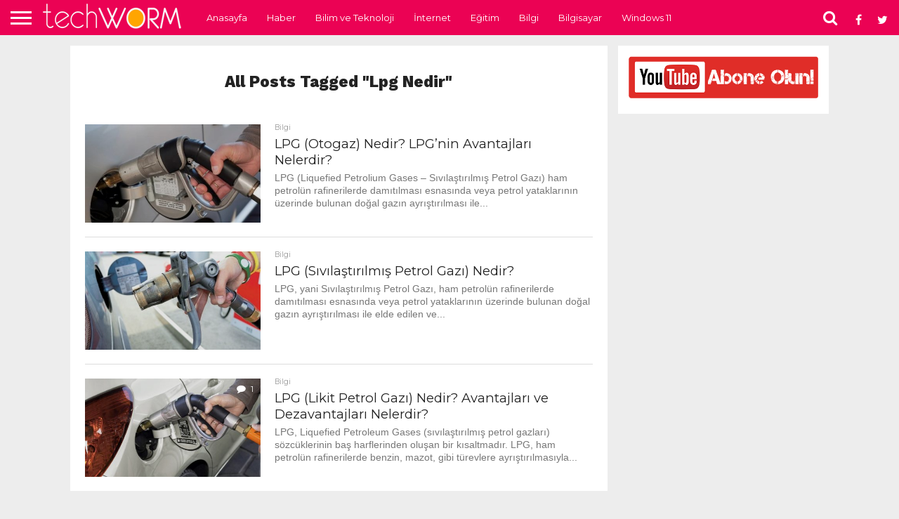

--- FILE ---
content_type: text/html
request_url: https://www.tech-worm.com/tag/lpg-nedir/
body_size: 9937
content:
<!DOCTYPE html>
<html lang="tr">
<head>
<meta charset="UTF-8">
<meta name="viewport" id="viewport" content="width=device-width, initial-scale=1.0, maximum-scale=1.0, minimum-scale=1.0, user-scalable=no"/>
<link rel="alternate" type="application/rss+xml" title="RSS 2.0" href="https://www.tech-worm.com/feed/"/>
<link rel="alternate" type="text/xml" title="RSS .92" href="https://www.tech-worm.com/feed/rss/"/>
<link rel="alternate" type="application/atom+xml" title="Atom 0.3" href="https://www.tech-worm.com/feed/atom/"/>
<link rel="pingback" href="https://www.tech-worm.com/xmlrpc.php"/>
<meta property="og:image" content="https://www.tech-worm.com/wp-content/uploads/2018/09/lpg-otogaz.jpg"/>
<meta name="twitter:image" content="https://www.tech-worm.com/wp-content/uploads/2018/09/lpg-otogaz.jpg"/>
<meta property="og:description" content="Bilim ve Teknolojiye Dair Ne Varsa!"/>
<meta name='robots' content='noindex, follow'/>
<title>lpg nedir arşivleri &#187; TechWorm</title>
<meta property="og:locale" content="tr_TR"/>
<meta property="og:type" content="article"/>
<meta property="og:title" content="lpg nedir arşivleri &#187; TechWorm"/>
<meta property="og:url" content="https://www.tech-worm.com/tag/lpg-nedir/"/>
<meta property="og:site_name" content="TechWorm"/>
<meta name="twitter:card" content="summary_large_image"/>
<meta name="twitter:site" content="@techwormweb"/>
<script type="application/ld+json" class="yoast-schema-graph">{"@context":"https://schema.org","@graph":[{"@type":"CollectionPage","@id":"https://www.tech-worm.com/tag/lpg-nedir/","url":"https://www.tech-worm.com/tag/lpg-nedir/","name":"lpg nedir arşivleri &#187; TechWorm","isPartOf":{"@id":"https://www.tech-worm.com/#website"},"primaryImageOfPage":{"@id":"https://www.tech-worm.com/tag/lpg-nedir/#primaryimage"},"image":{"@id":"https://www.tech-worm.com/tag/lpg-nedir/#primaryimage"},"thumbnailUrl":"https://www.tech-worm.com/wp-content/uploads/2018/09/lpg-otogaz.jpg","breadcrumb":{"@id":"https://www.tech-worm.com/tag/lpg-nedir/#breadcrumb"},"inLanguage":"tr"},{"@type":"ImageObject","inLanguage":"tr","@id":"https://www.tech-worm.com/tag/lpg-nedir/#primaryimage","url":"https://www.tech-worm.com/wp-content/uploads/2018/09/lpg-otogaz.jpg","contentUrl":"https://www.tech-worm.com/wp-content/uploads/2018/09/lpg-otogaz.jpg","width":650,"height":325},{"@type":"BreadcrumbList","@id":"https://www.tech-worm.com/tag/lpg-nedir/#breadcrumb","itemListElement":[{"@type":"ListItem","position":1,"name":"Ana sayfa","item":"https://www.tech-worm.com/"},{"@type":"ListItem","position":2,"name":"lpg nedir"}]},{"@type":"WebSite","@id":"https://www.tech-worm.com/#website","url":"https://www.tech-worm.com/","name":"TechWorm","description":"Bilim ve Teknolojiye Dair Ne Varsa!","publisher":{"@id":"https://www.tech-worm.com/#organization"},"potentialAction":[{"@type":"SearchAction","target":{"@type":"EntryPoint","urlTemplate":"https://www.tech-worm.com/?s={search_term_string}"},"query-input":{"@type":"PropertyValueSpecification","valueRequired":true,"valueName":"search_term_string"}}],"inLanguage":"tr"},{"@type":"Organization","@id":"https://www.tech-worm.com/#organization","name":"Tech Worm","url":"https://www.tech-worm.com/","logo":{"@type":"ImageObject","inLanguage":"tr","@id":"https://www.tech-worm.com/#/schema/logo/image/","url":"https://www.tech-worm.com/wp-content/uploads/2019/09/Tech-Worm-Logo.png","contentUrl":"https://www.tech-worm.com/wp-content/uploads/2019/09/Tech-Worm-Logo.png","width":212,"height":49,"caption":"Tech Worm"},"image":{"@id":"https://www.tech-worm.com/#/schema/logo/image/"},"sameAs":["https://www.facebook.com/techwormweb","https://x.com/techwormweb","https://www.instagram.com/techwormweb/","https://www.youtube.com/techwormweb"]}]}</script>
<link rel='dns-prefetch' href='//netdna.bootstrapcdn.com'/>
<link rel='dns-prefetch' href='//fonts.googleapis.com'/>
<link rel="alternate" type="application/rss+xml" title="TechWorm &raquo; akışı" href="https://www.tech-worm.com/feed/"/>
<link rel="alternate" type="application/rss+xml" title="TechWorm &raquo; yorum akışı" href="https://www.tech-worm.com/comments/feed/"/>
<link rel="alternate" type="application/rss+xml" title="TechWorm &raquo; lpg nedir etiket akışı" href="https://www.tech-worm.com/tag/lpg-nedir/feed/"/>
<script src="//www.googletagmanager.com/gtag/js?id=G-89P6JS2WJK" data-cfasync="false" data-wpfc-render="false" async></script>
<script data-cfasync="false" data-wpfc-render="false">var mi_version='9.11.0';
var mi_track_user=true;
var mi_no_track_reason='';
var MonsterInsightsDefaultLocations={"page_location":"https:\/\/www.tech-worm.com\/tag\/lpg-nedir\/"};
if(typeof MonsterInsightsPrivacyGuardFilter==='function'){
var MonsterInsightsLocations=(typeof MonsterInsightsExcludeQuery==='object') ? MonsterInsightsPrivacyGuardFilter(MonsterInsightsExcludeQuery):MonsterInsightsPrivacyGuardFilter(MonsterInsightsDefaultLocations);
}else{
var MonsterInsightsLocations=(typeof MonsterInsightsExcludeQuery==='object') ? MonsterInsightsExcludeQuery:MonsterInsightsDefaultLocations;
}
var disableStrs=[
'ga-disable-G-89P6JS2WJK',
];
function __gtagTrackerIsOptedOut(){
for (var index=0; index < disableStrs.length; index++){
if(document.cookie.indexOf(disableStrs[index] + '=true') > -1){
return true;
}}
return false;
}
if(__gtagTrackerIsOptedOut()){
for (var index=0; index < disableStrs.length; index++){
window[disableStrs[index]]=true;
}}
function __gtagTrackerOptout(){
for (var index=0; index < disableStrs.length; index++){
document.cookie=disableStrs[index] + '=true; expires=Thu, 31 Dec 2099 23:59:59 UTC; path=/';
window[disableStrs[index]]=true;
}}
if('undefined'===typeof gaOptout){
function gaOptout(){
__gtagTrackerOptout();
}}
window.dataLayer=window.dataLayer||[];
window.MonsterInsightsDualTracker={
helpers: {},
trackers: {},
};
if(mi_track_user){
function __gtagDataLayer(){
dataLayer.push(arguments);
}
function __gtagTracker(type, name, parameters){
if(!parameters){
parameters={};}
if(parameters.send_to){
__gtagDataLayer.apply(null, arguments);
return;
}
if(type==='event'){
parameters.send_to=monsterinsights_frontend.v4_id;
var hookName=name;
if(typeof parameters['event_category']!=='undefined'){
hookName=parameters['event_category'] + ':' + name;
}
if(typeof MonsterInsightsDualTracker.trackers[hookName]!=='undefined'){
MonsterInsightsDualTracker.trackers[hookName](parameters);
}else{
__gtagDataLayer('event', name, parameters);
}}else{
__gtagDataLayer.apply(null, arguments);
}}
__gtagTracker('js', new Date());
__gtagTracker('set', {
'developer_id.dZGIzZG': true,
});
if(MonsterInsightsLocations.page_location){
__gtagTracker('set', MonsterInsightsLocations);
}
__gtagTracker('config', 'G-89P6JS2WJK', {"forceSSL":"true"});
window.gtag=__gtagTracker;										(function (){
var noopfn=function (){
return null;
};
var newtracker=function (){
return new Tracker();
};
var Tracker=function (){
return null;
};
var p=Tracker.prototype;
p.get=noopfn;
p.set=noopfn;
p.send=function (){
var args=Array.prototype.slice.call(arguments);
args.unshift('send');
__gaTracker.apply(null, args);
};
var __gaTracker=function (){
var len=arguments.length;
if(len===0){
return;
}
var f=arguments[len - 1];
if(typeof f!=='object'||f===null||typeof f.hitCallback!=='function'){
if('send'===arguments[0]){
var hitConverted, hitObject=false, action;
if('event'===arguments[1]){
if('undefined'!==typeof arguments[3]){
hitObject={
'eventAction': arguments[3],
'eventCategory': arguments[2],
'eventLabel': arguments[4],
'value': arguments[5] ? arguments[5]:1,
}}
}
if('pageview'===arguments[1]){
if('undefined'!==typeof arguments[2]){
hitObject={
'eventAction': 'page_view',
'page_path': arguments[2],
}}
}
if(typeof arguments[2]==='object'){
hitObject=arguments[2];
}
if(typeof arguments[5]==='object'){
Object.assign(hitObject, arguments[5]);
}
if('undefined'!==typeof arguments[1].hitType){
hitObject=arguments[1];
if('pageview'===hitObject.hitType){
hitObject.eventAction='page_view';
}}
if(hitObject){
action='timing'===arguments[1].hitType ? 'timing_complete':hitObject.eventAction;
hitConverted=mapArgs(hitObject);
__gtagTracker('event', action, hitConverted);
}}
return;
}
function mapArgs(args){
var arg, hit={};
var gaMap={
'eventCategory': 'event_category',
'eventAction': 'event_action',
'eventLabel': 'event_label',
'eventValue': 'event_value',
'nonInteraction': 'non_interaction',
'timingCategory': 'event_category',
'timingVar': 'name',
'timingValue': 'value',
'timingLabel': 'event_label',
'page': 'page_path',
'location': 'page_location',
'title': 'page_title',
'referrer':'page_referrer',
};
for (arg in args){
if(!(!args.hasOwnProperty(arg)||!gaMap.hasOwnProperty(arg))){
hit[gaMap[arg]]=args[arg];
}else{
hit[arg]=args[arg];
}}
return hit;
}
try {
f.hitCallback();
} catch (ex){
}};
__gaTracker.create=newtracker;
__gaTracker.getByName=newtracker;
__gaTracker.getAll=function (){
return [];
};
__gaTracker.remove=noopfn;
__gaTracker.loaded=true;
window['__gaTracker']=__gaTracker;
})();
}else{
console.log("");
(function (){
function __gtagTracker(){
return null;
}
window['__gtagTracker']=__gtagTracker;
window['gtag']=__gtagTracker;
})();
}</script>
<style id='wp-img-auto-sizes-contain-inline-css'>img:is([sizes=auto i],[sizes^="auto," i]){contain-intrinsic-size:3000px 1500px}</style>
<link rel="stylesheet" type="text/css" href="//www.tech-worm.com/wp-content/cache/wpfc-minified/f1o0uqkr/23yxe.css" media="all"/>
<style id='global-styles-inline-css'>:root{--wp--preset--aspect-ratio--square:1;--wp--preset--aspect-ratio--4-3:4/3;--wp--preset--aspect-ratio--3-4:3/4;--wp--preset--aspect-ratio--3-2:3/2;--wp--preset--aspect-ratio--2-3:2/3;--wp--preset--aspect-ratio--16-9:16/9;--wp--preset--aspect-ratio--9-16:9/16;--wp--preset--color--black:#000000;--wp--preset--color--cyan-bluish-gray:#abb8c3;--wp--preset--color--white:#ffffff;--wp--preset--color--pale-pink:#f78da7;--wp--preset--color--vivid-red:#cf2e2e;--wp--preset--color--luminous-vivid-orange:#ff6900;--wp--preset--color--luminous-vivid-amber:#fcb900;--wp--preset--color--light-green-cyan:#7bdcb5;--wp--preset--color--vivid-green-cyan:#00d084;--wp--preset--color--pale-cyan-blue:#8ed1fc;--wp--preset--color--vivid-cyan-blue:#0693e3;--wp--preset--color--vivid-purple:#9b51e0;--wp--preset--gradient--vivid-cyan-blue-to-vivid-purple:linear-gradient(135deg,rgb(6,147,227) 0%,rgb(155,81,224) 100%);--wp--preset--gradient--light-green-cyan-to-vivid-green-cyan:linear-gradient(135deg,rgb(122,220,180) 0%,rgb(0,208,130) 100%);--wp--preset--gradient--luminous-vivid-amber-to-luminous-vivid-orange:linear-gradient(135deg,rgb(252,185,0) 0%,rgb(255,105,0) 100%);--wp--preset--gradient--luminous-vivid-orange-to-vivid-red:linear-gradient(135deg,rgb(255,105,0) 0%,rgb(207,46,46) 100%);--wp--preset--gradient--very-light-gray-to-cyan-bluish-gray:linear-gradient(135deg,rgb(238,238,238) 0%,rgb(169,184,195) 100%);--wp--preset--gradient--cool-to-warm-spectrum:linear-gradient(135deg,rgb(74,234,220) 0%,rgb(151,120,209) 20%,rgb(207,42,186) 40%,rgb(238,44,130) 60%,rgb(251,105,98) 80%,rgb(254,248,76) 100%);--wp--preset--gradient--blush-light-purple:linear-gradient(135deg,rgb(255,206,236) 0%,rgb(152,150,240) 100%);--wp--preset--gradient--blush-bordeaux:linear-gradient(135deg,rgb(254,205,165) 0%,rgb(254,45,45) 50%,rgb(107,0,62) 100%);--wp--preset--gradient--luminous-dusk:linear-gradient(135deg,rgb(255,203,112) 0%,rgb(199,81,192) 50%,rgb(65,88,208) 100%);--wp--preset--gradient--pale-ocean:linear-gradient(135deg,rgb(255,245,203) 0%,rgb(182,227,212) 50%,rgb(51,167,181) 100%);--wp--preset--gradient--electric-grass:linear-gradient(135deg,rgb(202,248,128) 0%,rgb(113,206,126) 100%);--wp--preset--gradient--midnight:linear-gradient(135deg,rgb(2,3,129) 0%,rgb(40,116,252) 100%);--wp--preset--font-size--small:13px;--wp--preset--font-size--medium:20px;--wp--preset--font-size--large:36px;--wp--preset--font-size--x-large:42px;--wp--preset--spacing--20:0.44rem;--wp--preset--spacing--30:0.67rem;--wp--preset--spacing--40:1rem;--wp--preset--spacing--50:1.5rem;--wp--preset--spacing--60:2.25rem;--wp--preset--spacing--70:3.38rem;--wp--preset--spacing--80:5.06rem;--wp--preset--shadow--natural:6px 6px 9px rgba(0, 0, 0, 0.2);--wp--preset--shadow--deep:12px 12px 50px rgba(0, 0, 0, 0.4);--wp--preset--shadow--sharp:6px 6px 0px rgba(0, 0, 0, 0.2);--wp--preset--shadow--outlined:6px 6px 0px -3px rgb(255, 255, 255), 6px 6px rgb(0, 0, 0);--wp--preset--shadow--crisp:6px 6px 0px rgb(0, 0, 0);}:where(.is-layout-flex){gap:0.5em;}:where(.is-layout-grid){gap:0.5em;}body .is-layout-flex{display:flex;}.is-layout-flex{flex-wrap:wrap;align-items:center;}.is-layout-flex > :is(*, div){margin:0;}body .is-layout-grid{display:grid;}.is-layout-grid > :is(*, div){margin:0;}:where(.wp-block-columns.is-layout-flex){gap:2em;}:where(.wp-block-columns.is-layout-grid){gap:2em;}:where(.wp-block-post-template.is-layout-flex){gap:1.25em;}:where(.wp-block-post-template.is-layout-grid){gap:1.25em;}.has-black-color{color:var(--wp--preset--color--black) !important;}.has-cyan-bluish-gray-color{color:var(--wp--preset--color--cyan-bluish-gray) !important;}.has-white-color{color:var(--wp--preset--color--white) !important;}.has-pale-pink-color{color:var(--wp--preset--color--pale-pink) !important;}.has-vivid-red-color{color:var(--wp--preset--color--vivid-red) !important;}.has-luminous-vivid-orange-color{color:var(--wp--preset--color--luminous-vivid-orange) !important;}.has-luminous-vivid-amber-color{color:var(--wp--preset--color--luminous-vivid-amber) !important;}.has-light-green-cyan-color{color:var(--wp--preset--color--light-green-cyan) !important;}.has-vivid-green-cyan-color{color:var(--wp--preset--color--vivid-green-cyan) !important;}.has-pale-cyan-blue-color{color:var(--wp--preset--color--pale-cyan-blue) !important;}.has-vivid-cyan-blue-color{color:var(--wp--preset--color--vivid-cyan-blue) !important;}.has-vivid-purple-color{color:var(--wp--preset--color--vivid-purple) !important;}.has-black-background-color{background-color:var(--wp--preset--color--black) !important;}.has-cyan-bluish-gray-background-color{background-color:var(--wp--preset--color--cyan-bluish-gray) !important;}.has-white-background-color{background-color:var(--wp--preset--color--white) !important;}.has-pale-pink-background-color{background-color:var(--wp--preset--color--pale-pink) !important;}.has-vivid-red-background-color{background-color:var(--wp--preset--color--vivid-red) !important;}.has-luminous-vivid-orange-background-color{background-color:var(--wp--preset--color--luminous-vivid-orange) !important;}.has-luminous-vivid-amber-background-color{background-color:var(--wp--preset--color--luminous-vivid-amber) !important;}.has-light-green-cyan-background-color{background-color:var(--wp--preset--color--light-green-cyan) !important;}.has-vivid-green-cyan-background-color{background-color:var(--wp--preset--color--vivid-green-cyan) !important;}.has-pale-cyan-blue-background-color{background-color:var(--wp--preset--color--pale-cyan-blue) !important;}.has-vivid-cyan-blue-background-color{background-color:var(--wp--preset--color--vivid-cyan-blue) !important;}.has-vivid-purple-background-color{background-color:var(--wp--preset--color--vivid-purple) !important;}.has-black-border-color{border-color:var(--wp--preset--color--black) !important;}.has-cyan-bluish-gray-border-color{border-color:var(--wp--preset--color--cyan-bluish-gray) !important;}.has-white-border-color{border-color:var(--wp--preset--color--white) !important;}.has-pale-pink-border-color{border-color:var(--wp--preset--color--pale-pink) !important;}.has-vivid-red-border-color{border-color:var(--wp--preset--color--vivid-red) !important;}.has-luminous-vivid-orange-border-color{border-color:var(--wp--preset--color--luminous-vivid-orange) !important;}.has-luminous-vivid-amber-border-color{border-color:var(--wp--preset--color--luminous-vivid-amber) !important;}.has-light-green-cyan-border-color{border-color:var(--wp--preset--color--light-green-cyan) !important;}.has-vivid-green-cyan-border-color{border-color:var(--wp--preset--color--vivid-green-cyan) !important;}.has-pale-cyan-blue-border-color{border-color:var(--wp--preset--color--pale-cyan-blue) !important;}.has-vivid-cyan-blue-border-color{border-color:var(--wp--preset--color--vivid-cyan-blue) !important;}.has-vivid-purple-border-color{border-color:var(--wp--preset--color--vivid-purple) !important;}.has-vivid-cyan-blue-to-vivid-purple-gradient-background{background:var(--wp--preset--gradient--vivid-cyan-blue-to-vivid-purple) !important;}.has-light-green-cyan-to-vivid-green-cyan-gradient-background{background:var(--wp--preset--gradient--light-green-cyan-to-vivid-green-cyan) !important;}.has-luminous-vivid-amber-to-luminous-vivid-orange-gradient-background{background:var(--wp--preset--gradient--luminous-vivid-amber-to-luminous-vivid-orange) !important;}.has-luminous-vivid-orange-to-vivid-red-gradient-background{background:var(--wp--preset--gradient--luminous-vivid-orange-to-vivid-red) !important;}.has-very-light-gray-to-cyan-bluish-gray-gradient-background{background:var(--wp--preset--gradient--very-light-gray-to-cyan-bluish-gray) !important;}.has-cool-to-warm-spectrum-gradient-background{background:var(--wp--preset--gradient--cool-to-warm-spectrum) !important;}.has-blush-light-purple-gradient-background{background:var(--wp--preset--gradient--blush-light-purple) !important;}.has-blush-bordeaux-gradient-background{background:var(--wp--preset--gradient--blush-bordeaux) !important;}.has-luminous-dusk-gradient-background{background:var(--wp--preset--gradient--luminous-dusk) !important;}.has-pale-ocean-gradient-background{background:var(--wp--preset--gradient--pale-ocean) !important;}.has-electric-grass-gradient-background{background:var(--wp--preset--gradient--electric-grass) !important;}.has-midnight-gradient-background{background:var(--wp--preset--gradient--midnight) !important;}.has-small-font-size{font-size:var(--wp--preset--font-size--small) !important;}.has-medium-font-size{font-size:var(--wp--preset--font-size--medium) !important;}.has-large-font-size{font-size:var(--wp--preset--font-size--large) !important;}.has-x-large-font-size{font-size:var(--wp--preset--font-size--x-large) !important;}</style>
<style id='classic-theme-styles-inline-css'>.wp-block-button__link{color:#fff;background-color:#32373c;border-radius:9999px;box-shadow:none;text-decoration:none;padding:calc(.667em + 2px) calc(1.333em + 2px);font-size:1.125em}.wp-block-file__button{background:#32373c;color:#fff;text-decoration:none}</style>
<style>html, body, div, span, applet, object, iframe,
h1, h2, h3, h4, h5, h6, p, blockquote, pre,
a, abbr, acronym, address, big, cite, code,
del, dfn, em, img, ins, kbd, q, s, samp,
small, strike, strong, sub, sup, tt, var,
b, u, i, center,
dl, dt, dd, ol, ul, li,
fieldset, form, label, legend,
table, caption, tbody, tfoot, thead, tr, th, td,
article, aside, canvas, details, embed, 
figure, figcaption, footer, header, hgroup, 
menu, nav, output, ruby, section, summary,
time, mark, audio, video{margin:0;padding:0;border:0;font-size:100%;vertical-align:baseline;}
article, aside, details, figcaption, figure, 
footer, header, hgroup, menu, nav, section{display:block;}
body{line-height:1;}
ol, ul{list-style:none;}
blockquote, q{quotes:none;}
blockquote:before, blockquote:after,
q:before, q:after{content:'';content:none;}
table{border-collapse:collapse;border-spacing:0;}</style>
<link rel='stylesheet' id='mvp-fontawesome-css' href='//netdna.bootstrapcdn.com/font-awesome/4.7.0/css/font-awesome.css?ver=6.9' type='text/css' media='all'/>
<link rel="stylesheet" type="text/css" href="//www.tech-worm.com/wp-content/cache/wpfc-minified/dsez68nb/23yxe.css" media="all"/>
<script data-cfasync="false" data-wpfc-render="false" id='monsterinsights-frontend-script-js-extra'>var monsterinsights_frontend={"js_events_tracking":"true","download_extensions":"doc,pdf,ppt,zip,xls,docx,pptx,xlsx","inbound_paths":"[]","home_url":"https:\/\/www.tech-worm.com","hash_tracking":"false","v4_id":"G-89P6JS2WJK"};</script>
<link rel="https://api.w.org/" href="https://www.tech-worm.com/wp-json/"/><link rel="alternate" title="JSON" type="application/json" href="https://www.tech-worm.com/wp-json/wp/v2/tags/6197"/><link rel="EditURI" type="application/rsd+xml" title="RSD" href="https://www.tech-worm.com/xmlrpc.php?rsd"/>
<meta name="generator" content="WordPress 6.9"/>
<style>#wallpaper{background:url() no-repeat 50% 0;}
body, .blog-widget-text p, .feat-widget-text p, .post-info-right, span.post-excerpt, span.feat-caption, span.soc-count-text, #content-main p,
#commentspopup .comments-pop,
.archive-list-text p, .author-box-bot p, #post-404 p,
.foot-widget, #home-feat-text p,
.feat-top2-left-text p, .feat-wide1-text p, .feat-wide4-text p, #content-main table,
.foot-copy p, .video-main-text p{font-family:'Google Lato', sans-serif;}
a, a:visited, .post-info-name a{color:#eb0254;}
a:hover{color:#999999;}
.fly-but-wrap, span.feat-cat, span.post-head-cat, .prev-next-text a, .prev-next-text a:visited, .prev-next-text a:hover{background:#eb0254;}
.fly-but-wrap{background:#eb0254;}
.fly-but-wrap span{background:#ffffff;}
.woocommerce .star-rating span:before{color:#eb0254;}
.woocommerce .widget_price_filter .ui-slider .ui-slider-range, .woocommerce .widget_price_filter .ui-slider .ui-slider-handle{background-color:#eb0254;}
.woocommerce span.onsale, .woocommerce #respond input#submit.alt,
.woocommerce a.button.alt, .woocommerce button.button.alt, .woocommerce input.button.alt, .woocommerce #respond input#submit.alt:hover,
.woocommerce a.button.alt:hover, .woocommerce button.button.alt:hover, .woocommerce input.button.alt:hover{background-color:#eb0254;}
span.post-header{border-top:4px solid #eb0254;}
#main-nav-wrap,
nav.main-menu-wrap, .nav-logo, .nav-right-wrap, .nav-menu-out, .nav-logo-out, #head-main-top{-webkit-backface-visibility:hidden;background:#eb0254;}
nav.main-menu-wrap ul li a, .nav-menu-out:hover ul li:hover a, .nav-menu-out:hover span.nav-search-but:hover i, .nav-menu-out:hover span.nav-soc-but:hover i, span.nav-search-but i, span.nav-soc-but i{color:#ffffff;}
.nav-menu-out:hover li.menu-item-has-children:hover a:after, nav.main-menu-wrap ul li.menu-item-has-children a:after{border-color:#ffffff transparent transparent transparent;}
.nav-menu-out:hover ul li a, .nav-menu-out:hover span.nav-search-but i, .nav-menu-out:hover span.nav-soc-but i{color:#fdacc8;}
.nav-menu-out:hover li.menu-item-has-children a:after{border-color:#fdacc8 transparent transparent transparent;}
.nav-menu-out:hover ul li ul.mega-list li a, .side-list-text p, .row-widget-text p, .blog-widget-text h2, .feat-widget-text h2, .archive-list-text h2, h2.author-list-head a, .mvp-related-text a{color:#222222;}
ul.mega-list li:hover a, ul.side-list li:hover .side-list-text p, ul.row-widget-list li:hover .row-widget-text p, ul.blog-widget-list li:hover .blog-widget-text h2, .feat-widget-wrap:hover .feat-widget-text h2, ul.archive-list li:hover .archive-list-text h2, ul.archive-col-list li:hover .archive-list-text h2, h2.author-list-head a:hover, .mvp-related-posts ul li:hover .mvp-related-text a{color:#999999 !important;}
span.more-posts-text, a.inf-more-but, #comments-button a,
#comments-button span.comment-but-text{border:1px solid #eb0254;}
span.more-posts-text, a.inf-more-but, #comments-button a,
#comments-button span.comment-but-text{color:#eb0254 !important;}
#comments-button a:hover,
#comments-button span.comment-but-text:hover,
a.inf-more-but:hover, span.more-posts-text:hover{background:#eb0254;}
nav.main-menu-wrap ul li a, ul.col-tabs li a, nav.fly-nav-menu ul li a, .foot-menu .menu li a{font-family:'Montserrat', sans-serif;}
.feat-top2-right-text h2, .side-list-text p, .side-full-text p, .row-widget-text p, .feat-widget-text h2, .blog-widget-text h2, .prev-next-text a, .prev-next-text a:visited, .prev-next-text a:hover, span.post-header, .archive-list-text h2, #woo-content h1.page-title,
.woocommerce div.product .product_title, .woocommerce ul.products li.product h3, .video-main-text h2, .mvp-related-text a{font-family:'Montserrat', sans-serif;}
.feat-wide-sub-text h2, #home-feat-text h2,
.feat-top2-left-text h2, .feat-wide1-text h2, .feat-wide4-text h2, .feat-wide5-text h2, h1.post-title, #content-main h1.post-title,
#post-404 h1,
h1.post-title-wide, #content-main blockquote p,
#commentspopup #content-main h1{font-family:'Work Sans', sans-serif;}
h3.home-feat-title, h3.side-list-title, #infscr-loading,
.score-nav-menu select, h1.cat-head, h1.arch-head, h2.author-list-head, h3.foot-head, .woocommerce ul.product_list_widget span.product-title, .woocommerce ul.product_list_widget li a, .woocommerce #reviews #comments ol.commentlist li .comment-text p.meta,
.woocommerce .related h2, .woocommerce div.product .woocommerce-tabs .panel h2, .woocommerce div.product .product_title, #content-main h1,
#content-main h2,
#content-main h3,
#content-main h4,
#content-main h5,
#content-main h6{font-family:'Work Sans', sans-serif;}</style>
<style>.post-cont-out, .post-cont-in{margin-right:0;}
.nav-links{display:none;}
#fly-wrap{background:#fff;}
ul.fly-bottom-soc li{border-top:1px solid #666;}
nav.fly-nav-menu ul li{border-top:1px solid #ddd;}
nav.fly-nav-menu ul li a{color:#555;}
nav.fly-nav-menu ul li a:hover{color:#bbb;}
nav.fly-nav-menu ul li ul.sub-menu{border-top:1px solid #ddd;}
#score-wrap{background:#fff;border-bottom:1px solid #ddd;}
.score-nav-menu:before{border-top:5px solid #555;}
.score-nav-menu select{background:#eee;color:#555;}
.score-nav-menu select option{background:#fff;color:#555;}
ul.score-list li{background:#eee;border:1px solid #eee;}
ul.score-list li:hover{background:#fff;border:1px solid #ddd;}
.score-top p, .score-bot p{color:#555;}
.es-nav span a{color:#555;}
.es-nav span:hover a{color:#222;}
.es-nav span.es-nav-prev, .es-nav span.es-nav-next{background:#fff;}
.es-nav span.es-nav-prev{border-left:1px solid #ddd;border-right:1px solid #ddd;}
.es-nav span.es-nav-next{border-left:1px solid #ddd;}</style>
<style id="custom-background-css">body.custom-background{background-color:#ededed;}</style>
<link rel="icon" href="https://www.tech-worm.com/wp-content/uploads/2023/04/cropped-redico-32x32.png" sizes="32x32"/>
<link rel="icon" href="https://www.tech-worm.com/wp-content/uploads/2023/04/cropped-redico-192x192.png" sizes="192x192"/>
<link rel="apple-touch-icon" href="https://www.tech-worm.com/wp-content/uploads/2023/04/cropped-redico-180x180.png"/>
<meta name="msapplication-TileImage" content="https://www.tech-worm.com/wp-content/uploads/2023/04/cropped-redico-270x270.png"/>
</head>
<body class="archive tag tag-lpg-nedir tag-6197 custom-background wp-embed-responsive wp-theme-flex-mag">
<div id="site" class="left relative">
<div id="site-wrap" class="left relative">
<div id="fly-wrap">
<div class="fly-wrap-out">
<div class="fly-side-wrap"> <ul class="fly-bottom-soc left relative"> <li class="fb-soc"> <a href="https://www.facebook.com/techwormweb" target="_blank"> <i class="fa fa-facebook-square fa-2"></i> </a> </li> <li class="twit-soc"> <a href="https://twitter.com/techwormweb" target="_blank"> <i class="fa fa-twitter fa-2"></i> </a> </li> <li class="pin-soc"> <a href="https://www.youtube.com/@T3chWorm" target="_blank"> <i class="fa fa-pinterest fa-2"></i> </a> </li> <li class="inst-soc"> <a href="https://www.instagram.com/techwormweb" target="_blank"> <i class="fa fa-instagram fa-2"></i> </a> </li> <li class="yt-soc"> <a href="https://www.youtube.com/@TechWorm" target="_blank"> <i class="fa fa-youtube-play fa-2"></i> </a> </li> <li class="rss-soc"> <a href="https://www.tech-worm.com/feed/" target="_blank"> <i class="fa fa-rss fa-2"></i> </a> </li> </ul></div><div class="fly-wrap-in">
<div id="fly-menu-wrap">
<nav class="fly-nav-menu left relative">
<div class="menu-ana-menu-container"><ul id="menu-ana-menu" class="menu"><li id="menu-item-1952" class="menu-item menu-item-type-custom menu-item-object-custom menu-item-home menu-item-1952"><a href="http://www.tech-worm.com/">Anasayfa</a></li> <li id="menu-item-32160" class="menu-item menu-item-type-taxonomy menu-item-object-category menu-item-32160"><a href="https://www.tech-worm.com/haber/">Haber</a></li> <li id="menu-item-1936" class="menu-item menu-item-type-taxonomy menu-item-object-category menu-item-1936"><a href="https://www.tech-worm.com/bilim-ve-teknoloji/">Bilim ve Teknoloji</a></li> <li id="menu-item-32161" class="menu-item menu-item-type-taxonomy menu-item-object-category menu-item-32161"><a href="https://www.tech-worm.com/internet/">İnternet</a></li> <li id="menu-item-32162" class="menu-item menu-item-type-taxonomy menu-item-object-category menu-item-32162"><a href="https://www.tech-worm.com/egitim/">Eğitim</a></li> <li id="menu-item-1935" class="menu-item menu-item-type-taxonomy menu-item-object-category menu-item-1935"><a href="https://www.tech-worm.com/bilgi/">Bilgi</a></li> <li id="menu-item-32163" class="menu-item menu-item-type-taxonomy menu-item-object-category menu-item-32163"><a href="https://www.tech-worm.com/bilgisayar/">Bilgisayar</a></li> <li id="menu-item-32164" class="menu-item menu-item-type-taxonomy menu-item-object-category menu-item-32164"><a href="https://www.tech-worm.com/windows-11/">Windows 11</a></li> </ul></div></nav></div></div></div></div><div id="head-main-wrap" class="left relative">
<div id="head-main-top" class="left relative"></div><div id="main-nav-wrap">
<div class="nav-out">
<div class="nav-in">
<div id="main-nav-cont" class="left" itemscope itemtype="http://schema.org/Organization">
<div class="nav-logo-out">
<div class="nav-left-wrap left relative">
<div class="fly-but-wrap left relative"> <span></span> <span></span> <span></span> <span></span></div><div class="nav-logo left"> <a itemprop="url" href="https://www.tech-worm.com/"><img itemprop="logo" src="https://www.tech-worm.com/wp-content/themes/flex-mag/images/logos/logo-nav.png" alt="TechWorm" data-rjs="2"/></a> <h2 class="mvp-logo-title">TechWorm</h2></div></div><div class="nav-logo-in">
<div class="nav-menu-out">
<div class="nav-menu-in">
<nav class="main-menu-wrap left">
<div class="menu-ana-menu-container"><ul id="menu-ana-menu-1" class="menu"><li class="menu-item menu-item-type-custom menu-item-object-custom menu-item-home menu-item-1952"><a href="http://www.tech-worm.com/">Anasayfa</a></li> <li class="menu-item menu-item-type-taxonomy menu-item-object-category menu-item-32160"><a href="https://www.tech-worm.com/haber/">Haber</a></li> <li class="menu-item menu-item-type-taxonomy menu-item-object-category menu-item-1936"><a href="https://www.tech-worm.com/bilim-ve-teknoloji/">Bilim ve Teknoloji</a></li> <li class="menu-item menu-item-type-taxonomy menu-item-object-category menu-item-32161"><a href="https://www.tech-worm.com/internet/">İnternet</a></li> <li class="menu-item menu-item-type-taxonomy menu-item-object-category menu-item-32162"><a href="https://www.tech-worm.com/egitim/">Eğitim</a></li> <li class="menu-item menu-item-type-taxonomy menu-item-object-category menu-item-1935"><a href="https://www.tech-worm.com/bilgi/">Bilgi</a></li> <li class="menu-item menu-item-type-taxonomy menu-item-object-category menu-item-32163"><a href="https://www.tech-worm.com/bilgisayar/">Bilgisayar</a></li> <li class="menu-item menu-item-type-taxonomy menu-item-object-category menu-item-32164"><a href="https://www.tech-worm.com/windows-11/">Windows 11</a></li> </ul></div></nav></div><div class="nav-right-wrap relative">
<div class="nav-search-wrap left relative">
<span class="nav-search-but left"><i class="fa fa-search fa-2"></i></span>
<div class="search-fly-wrap"> <form method="get" id="searchform" action="https://www.tech-worm.com/"> <input type="text" name="s" id="s" value="Arama kelimesini yazın enter yap." onfocus='if (this.value == "Arama kelimesini yaz enter yap.") { this.value = ""; }' onblur='if (this.value == "") { this.value = "Arama kelimesini yazın enter yap."; }' /> <input type="hidden" id="searchsubmit" value="Arama" /> </form></div></div><a href="https://www.facebook.com/techwormweb" target="_blank">
<span class="nav-soc-but"><i class="fa fa-facebook fa-2"></i></span>
</a>
<a href="https://twitter.com/techwormweb" target="_blank">
<span class="nav-soc-but"><i class="fa fa-twitter fa-2"></i></span>
</a></div></div></div></div></div></div></div></div></div><div id="body-main-wrap" class="left relative">
<div class="body-main-out relative">
<div class="body-main-in">
<div id="body-main-cont" class="left relative">
<div id="home-main-wrap" class="left relative">
<div class="home-wrap-out1">
<div class="home-wrap-in1">
<div id="home-left-wrap" class="left relative">
<div id="home-left-col" class="relative">
<div id="home-mid-wrap" class="left relative">
<div id="archive-list-wrap" class="left relative">
<h1 class="arch-head">All posts tagged "lpg nedir"</h1>															<ul class="archive-list left relative infinite-content">
<li class="infinite-post"> <a href="https://www.tech-worm.com/lpg-otogaz-nedir-lpgnin-avantajlari-nelerdir/" rel="bookmark" title="LPG (Otogaz) Nedir? LPG&#8217;nin Avantajları Nelerdir?"> <div class="archive-list-out"> <div class="archive-list-img left relative"> <img width="450" height="270" src="https://www.tech-worm.com/wp-content/uploads/2018/09/lpg-otogaz-450x270.jpg" class="reg-img wp-post-image" alt="" decoding="async" fetchpriority="high" srcset="https://www.tech-worm.com/wp-content/uploads/2018/09/lpg-otogaz-450x270.jpg 450w, https://www.tech-worm.com/wp-content/uploads/2018/09/lpg-otogaz-300x180.jpg 300w" sizes="(max-width: 450px) 100vw, 450px"/> <img width="80" height="80" src="https://www.tech-worm.com/wp-content/uploads/2018/09/lpg-otogaz-80x80.jpg" class="mob-img wp-post-image" alt="" decoding="async" srcset="https://www.tech-worm.com/wp-content/uploads/2018/09/lpg-otogaz-80x80.jpg 80w, https://www.tech-worm.com/wp-content/uploads/2018/09/lpg-otogaz-150x150.jpg 150w" sizes="(max-width: 80px) 100vw, 80px"/> <div class="feat-info-wrap"> <div class="feat-info-views"> <i class="fa fa-eye fa-2"></i> <span class="feat-info-text">3.2K</span></div></div></div><div class="archive-list-in"> <div class="archive-list-text left relative"> <span class="side-list-cat">Bilgi</span> <h2>LPG (Otogaz) Nedir? LPG&#8217;nin Avantajları Nelerdir?</h2> <p>LPG (Liquefied Petrolium Gases &#8211; Sıvılaştırılmış Petrol Gazı) ham petrolün rafinerilerde damıtılması esnasında veya petrol yataklarının üzerinde bulunan doğal gazın ayrıştırılması ile...</p></div></div></div></a> </li>
<li class="infinite-post"> <a href="https://www.tech-worm.com/lpg-sivilastirilmis-petrol-gazi-nedir/" rel="bookmark" title="LPG (Sıvılaştırılmış Petrol Gazı) Nedir?"> <div class="archive-list-out"> <div class="archive-list-img left relative"> <img width="450" height="270" src="https://www.tech-worm.com/wp-content/uploads/2017/04/lpg-450x270.jpg" class="reg-img wp-post-image" alt="" decoding="async" srcset="https://www.tech-worm.com/wp-content/uploads/2017/04/lpg-450x270.jpg 450w, https://www.tech-worm.com/wp-content/uploads/2017/04/lpg-300x180.jpg 300w" sizes="(max-width: 450px) 100vw, 450px"/> <img width="80" height="80" src="https://www.tech-worm.com/wp-content/uploads/2017/04/lpg-80x80.jpg" class="mob-img wp-post-image" alt="" decoding="async" loading="lazy" srcset="https://www.tech-worm.com/wp-content/uploads/2017/04/lpg-80x80.jpg 80w, https://www.tech-worm.com/wp-content/uploads/2017/04/lpg-150x150.jpg 150w" sizes="auto, (max-width: 80px) 100vw, 80px"/> <div class="feat-info-wrap"> <div class="feat-info-views"> <i class="fa fa-eye fa-2"></i> <span class="feat-info-text">7.4K</span></div></div></div><div class="archive-list-in"> <div class="archive-list-text left relative"> <span class="side-list-cat">Bilgi</span> <h2>LPG (Sıvılaştırılmış Petrol Gazı) Nedir?</h2> <p>LPG, yani Sıvılaştırılmış Petrol Gazı, ham petrolün rafinerilerde damıtılması esnasında veya petrol yataklarının üzerinde bulunan doğal gazın ayrıştırılması ile elde edilen ve...</p></div></div></div></a> </li>
<li class="infinite-post"> <a href="https://www.tech-worm.com/lpg-likit-petrol-gazi-nedir-avantajlari-dezavantajlari-nelerdir/" rel="bookmark" title="LPG (Likit Petrol Gazı) Nedir? Avantajları ve Dezavantajları Nelerdir?"> <div class="archive-list-out"> <div class="archive-list-img left relative"> <img width="450" height="270" src="https://www.tech-worm.com/wp-content/uploads/2016/07/lpg-nedir-450x270.jpg" class="reg-img wp-post-image" alt="" decoding="async" loading="lazy" srcset="https://www.tech-worm.com/wp-content/uploads/2016/07/lpg-nedir-450x270.jpg 450w, https://www.tech-worm.com/wp-content/uploads/2016/07/lpg-nedir-300x180.jpg 300w" sizes="auto, (max-width: 450px) 100vw, 450px"/> <img width="80" height="80" src="https://www.tech-worm.com/wp-content/uploads/2016/07/lpg-nedir-80x80.jpg" class="mob-img wp-post-image" alt="" decoding="async" loading="lazy" srcset="https://www.tech-worm.com/wp-content/uploads/2016/07/lpg-nedir-80x80.jpg 80w, https://www.tech-worm.com/wp-content/uploads/2016/07/lpg-nedir-150x150.jpg 150w" sizes="auto, (max-width: 80px) 100vw, 80px"/> <div class="feat-info-wrap"> <div class="feat-info-views"> <i class="fa fa-eye fa-2"></i> <span class="feat-info-text">5.7K</span></div><div class="feat-info-comm"> <i class="fa fa-comment"></i> <span class="feat-info-text">1</span></div></div></div><div class="archive-list-in"> <div class="archive-list-text left relative"> <span class="side-list-cat">Bilgi</span> <h2>LPG (Likit Petrol Gazı) Nedir? Avantajları ve Dezavantajları Nelerdir?</h2> <p>LPG, Liquefied Petroleum Gases (sıvılaştırılmış petrol gazları) sözcüklerinin baş harflerinden oluşan bir kısaltmadır. LPG, ham petrolün rafinerilerde benzin, mazot, gibi türevlere ayrıştırılmasıyla...</p></div></div></div></a> </li>
</ul>
<a href="#" class="inf-more-but">More Posts</a>
<div class="nav-links"></div></div></div></div></div></div><div id="arch-right-col" class="relative">
<div id="sidebar-wrap" class="left relative theiaStickySidebar">
<div id="media_image-3" class="side-widget widget_media_image"><a href="https://www.youtube.com/techwormweb?sub_confirmation=1"><img width="500" height="112" src="https://www.tech-worm.com/wp-content/uploads/2023/05/youtube-abone-ol.png" class="image wp-image-32274 attachment-full size-full" alt="" style="max-width: 100%; height: auto;" decoding="async" loading="lazy" srcset="https://www.tech-worm.com/wp-content/uploads/2023/05/youtube-abone-ol.png 500w, https://www.tech-worm.com/wp-content/uploads/2023/05/youtube-abone-ol-300x67.png 300w" sizes="auto, (max-width: 500px) 100vw, 500px"/></a></div></div></div></div></div></div></div></div><footer id="foot-wrap" class="left relative">
<div id="foot-top-wrap" class="left relative">
<div class="body-main-out relative">
<div class="body-main-in">
<div id="foot-widget-wrap" class="left relative">
<div class="foot-widget left relative">
<div class="foot-logo left realtive"> <img src="https://www.tech-worm.com/wp-content/themes/flex-mag/images/logos/logo-foot.png" alt="TechWorm" data-rjs="2"/></div><div class="foot-info-text left relative"> <p>Tüm Hakları Saklıdır | techwormweb@gmail.com</p></div><div class="foot-soc left relative"> <ul class="foot-soc-list relative"> <li class="foot-soc-fb"> <a href="https://www.facebook.com/techwormweb" target="_blank"><i class="fa fa-facebook-square fa-2"></i></a> </li> <li class="foot-soc-twit"> <a href="https://twitter.com/techwormweb" target="_blank"><i class="fa fa-twitter-square fa-2"></i></a> </li> <li class="foot-soc-pin"> <a href="https://www.youtube.com/@T3chWorm" target="_blank"><i class="fa fa-pinterest-square fa-2"></i></a> </li> <li class="foot-soc-inst"> <a href="https://www.instagram.com/techwormweb" target="_blank"><i class="fa fa-instagram fa-2"></i></a> </li> <li class="foot-soc-yt"> <a href="https://www.youtube.com/@TechWorm" target="_blank"><i class="fa fa-youtube-play fa-2"></i></a> </li> <li class="foot-soc-rss"> <a href="https://www.tech-worm.com/feed/" target="_blank"><i class="fa fa-rss-square fa-2"></i></a> </li> </ul></div></div></div></div></div></div><div id="foot-bot-wrap" class="left relative">
<div class="body-main-out relative">
<div class="body-main-in">
<div id="foot-bot" class="left relative">
<div class="foot-menu relative">
<div class="menu-menulerim-container"><ul id="menu-menulerim" class="menu"><li id="menu-item-67" class="menu-item menu-item-type-custom menu-item-object-custom menu-item-home menu-item-67"><a href="http://www.tech-worm.com">Anasayfa</a></li> <li id="menu-item-443" class="menu-item menu-item-type-post_type menu-item-object-page menu-item-443"><a href="https://www.tech-worm.com/yasal-uyari-ve-iletisim/">Yasal Uyarı ve İletişim</a></li> <li id="menu-item-74" class="menu-item menu-item-type-post_type menu-item-object-page menu-item-74"><a href="https://www.tech-worm.com/kunye/">Künye</a></li> </ul></div></div><div class="foot-copy relative"> <p>Copyright © 2015-2025 | TechWorm</p></div></div></div></div></div></footer></div></div></div><div class="fly-to-top back-to-top"> <i class="fa fa-angle-up fa-3"></i> <span class="to-top-text">Yukarı</span></div><div class="fly-fade"></div><div data-theiaStickySidebar-sidebarSelector='"#secondary"' data-theiaStickySidebar-options='{"containerSelector":"","additionalMarginTop":0,"additionalMarginBottom":0,"updateSidebarHeight":false,"minWidth":0,"sidebarBehavior":"modern","disableOnResponsiveLayouts":true}'></div><noscript id="wpfc-google-fonts"><link crossorigin="anonymous" rel='stylesheet' id='mvp-fonts-css' href='//fonts.googleapis.com/css?family=Oswald%3A400%2C700%7CLato%3A400%2C700%7CWork+Sans%3A900%7CMontserrat%3A400%2C700%7COpen+Sans%3A800%7CPlayfair+Display%3A400%2C700%2C900%7CQuicksand%7CRaleway%3A200%2C400%2C700%7CRoboto+Slab%3A400%2C700%7CWork+Sans%3A100%2C200%2C300%2C400%2C500%2C600%2C700%2C800%2C900%7CMontserrat%3A100%2C200%2C300%2C400%2C500%2C600%2C700%2C800%2C900%7CWork+Sans%3A100%2C200%2C300%2C400%2C500%2C600%2C700%2C800%2C900%7CGoogle+Lato%3A100%2C200%2C300%2C400%2C500%2C600%2C700%2C800%2C900%7CMontserrat%3A100%2C200%2C300%2C400%2C500%2C600%2C700%2C800%2C900%26subset%3Dlatin%2Clatin-ext%2Ccyrillic%2Ccyrillic-ext%2Cgreek-ext%2Cgreek%2Cvietnamese' type='text/css' media='all'/>
</noscript>
<script src='//www.tech-worm.com/wp-content/cache/wpfc-minified/6vqi5oto/23yxf.js'></script>
<script type="speculationrules">{"prefetch":[{"source":"document","where":{"and":[{"href_matches":"/*"},{"not":{"href_matches":["/wp-*.php","/wp-admin/*","/wp-content/uploads/*","/wp-content/*","/wp-content/plugins/*","/wp-content/themes/flex-mag/*","/*\\?(.+)"]}},{"not":{"selector_matches":"a[rel~=\"nofollow\"]"}},{"not":{"selector_matches":".no-prefetch, .no-prefetch a"}}]},"eagerness":"conservative"}]}</script>
<script>jQuery(document).ready(function($){
var duration=500;
$('.back-to-top').click(function(event){
event.preventDefault();
$('html, body').animate({scrollTop: 0}, duration);
return false;
});
$('.menu-item-has-children a').click(function(event){
event.stopPropagation();
location.href=this.href;
});
$('.menu-item-has-children').click(function(){
$(this).addClass('toggled');
if($('.menu-item-has-children').hasClass('toggled')){
$(this).children('ul').toggle();
$('.fly-nav-menu').getNiceScroll().resize();
}
$(this).toggleClass('tog-minus');
return false;
});
$(window).load(function(){
$('.fly-nav-menu').niceScroll({cursorcolor:"#888",cursorwidth: 7,cursorborder: 0,zindex:999999});
});
$('.infinite-content').infinitescroll({
navSelector: ".nav-links",
nextSelector: ".nav-links a:first",
itemSelector: ".infinite-post",
loading: {
msgText: "Daha fazla yazı yükleniyor ...",
finishedMsg: "Üzgünüz, başka yazı yok..."
},
errorCallback: function(){ $(".inf-more-but").css("display", "none") }});
$(window).unbind('.infscr');
$(".inf-more-but").click(function(){
$('.infinite-content').infinitescroll('retrieve');
return false;
});
if($('.nav-links a').length){
$('.inf-more-but').css('display','inline-block');
}else{
$('.inf-more-but').css('display','none');
}
$('.post-gallery-bot').flexslider({
animation: "slide",
controlNav: false,
animationLoop: true,
slideshow: false,
itemWidth: 80,
itemMargin: 10,
asNavFor: '.post-gallery-top'
});
$('.post-gallery-top').flexslider({
animation: "fade",
controlNav: false,
animationLoop: true,
slideshow: false,
prevText: "&lt;",
nextText: "&gt;",
sync: ".post-gallery-bot"
});
});</script>
<script defer src='//www.tech-worm.com/wp-content/cache/wpfc-minified/jxjivr6y/23yye.js'></script>
<script>document.addEventListener('DOMContentLoaded',function(){function wpfcgl(){var wgh=document.querySelector('noscript#wpfc-google-fonts').innerText, wgha=wgh.match(/<link[^\>]+>/gi);for(i=0;i<wgha.length;i++){var wrpr=document.createElement('div');wrpr.innerHTML=wgha[i];document.body.appendChild(wrpr.firstChild);}}wpfcgl();});</script>
</body>
</html><!-- WP Fastest Cache file was created in 0.272 seconds, on 5 January 2026 @ 00:00 -->